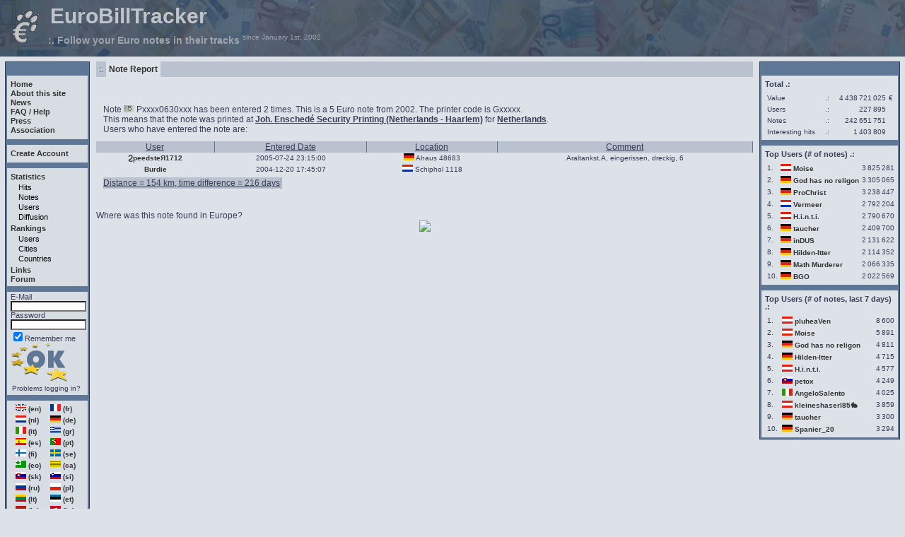

--- FILE ---
content_type: text/html; charset=utf-8
request_url: https://en.eurobilltracker.com/notes/?id=4906015
body_size: 4280
content:
	<!DOCTYPE HTML PUBLIC "-//W3C//DTD HTML 4.01 Transitional//EN" "http://www.w3.org/TR/html4/loose.dtd">
	<html>
	<head>
	<meta http-equiv="Content-Type" content="text/html; charset=utf-8">
	<title>EuroBillTracker - Note Report</title>
		<meta name="description" content="This site allows you to keep track of all the euro bills that come in your hands. It allows you to generate bill reports that will tell you where your bills have been located and where they will be!">
		<meta name="keywords" content="euro, bill, note, track, follow, locate, dollar, europe, european, locator, europa, wheresgeorge, eurotracker, eurobilltracker, tracking, eurobilltracking, banknote, eurotracer, currency">

			<link rel=stylesheet type="text/css" href="/include/newlayout.min.css" title="newlayout">
		<!--[if lt IE 9]>
		<style type="text/css">#footer {position: static;}</style>
		<![endif]-->
		<!--[if IE]>
		<style type="text/css">#footer {margin: -4.16em auto 0 auto;}</style>
		<![endif]-->
		<link rel="shortcut icon" href="/favicon.ico" type="image/x-icon">
	</head>
	<body >
		<div id="nonFooter">
			<div id="content">
		<!-- begin header/top -->
			<table cellspacing="1" cellpadding="1" border="0" class="topTable">
			<tr>
				<td valign="top"><a href="/"><img src="/img/e_tatze_k_g_t.gif" alt="EBT logo" width="47" height="49" border="0"></a></td><td
	class="titre">&nbsp;EuroBillTracker<br><h3>:. Follow your Euro notes in their tracks <sup class="titremedium">since January 1st, 2002</sup></h3></td>
			</tr>
			</table>
	<!-- end header/top -->
		
	<table cellpadding="2" cellspacing="5" border="0" width="100%" bgcolor="#DDE2E9">
		<tr>
			<!-- begin leftside menu -->
			<td valign="top">
				<!-- left menu box -->
				<table cellspacing="0" cellpadding="1" border="0" bgcolor="#2d3851" class="menuLRo">
					<tr>
						<td>
							<table cellspacing="2" cellpadding="2" border="0" bgcolor="#5F7797" width="100%" class="menuLRo">
								<tr>
									<td class="news" bgcolor="#5F7797">&nbsp;</td>
								</tr>
<tr><td class="news" bgcolor="#D8DDE4" nowrap>
<div class='menu_mainlink_top'><a href="/home/?PHPSESSID=fa37cvc39o8smup4q0e73bevmk">Home</a></div>
<div class='menu_mainlink'><a href="/about/?PHPSESSID=fa37cvc39o8smup4q0e73bevmk">About this site</a></div>
<div class='menu_mainlink'><a href="/news/?PHPSESSID=fa37cvc39o8smup4q0e73bevmk">News</a></div>
<div class='menu_mainlink'><a href="/faq/?PHPSESSID=fa37cvc39o8smup4q0e73bevmk">FAQ / Help</a></div>
<div class='menu_mainlink'><a href="/press/?PHPSESSID=fa37cvc39o8smup4q0e73bevmk">Press</a></div>
<div class='menu_mainlink_bottom'><a href="/association/?PHPSESSID=fa37cvc39o8smup4q0e73bevmk">Association</a></div>
</td></tr>

					<tr>
						<td></td>
					</tr>
<tr><td class="news" bgcolor="#D8DDE4" nowrap>
<div class='menu_mainlink_alone'><a href="/signup/?PHPSESSID=fa37cvc39o8smup4q0e73bevmk">Create Account</a></div>
</td></tr>

					<tr>
						<td></td>
					</tr>
<tr><td class="news" bgcolor="#D8DDE4" nowrap>
<div class='menu_mainlink_top'><a href="/stats/?PHPSESSID=fa37cvc39o8smup4q0e73bevmk">Statistics</a></div>
<div class='submenu_top'><a class="submenu" href="/hits/?PHPSESSID=fa37cvc39o8smup4q0e73bevmk">Hits</a></div><div class='submenu'><a class="submenu" href="/notes/?PHPSESSID=fa37cvc39o8smup4q0e73bevmk">Notes</a></div><div class='submenu'><a class="submenu" href="/users/?PHPSESSID=fa37cvc39o8smup4q0e73bevmk">Users</a></div><div class='submenu_bottom'><a class="submenu" href="/diffusion/?PHPSESSID=fa37cvc39o8smup4q0e73bevmk">Diffusion</a></div><div class='menu_mainlink_top'><a href="/rankings/?PHPSESSID=fa37cvc39o8smup4q0e73bevmk">Rankings</a></div>
<div class='submenu_top'><a class="submenu" href="/rankings/?b=users;PHPSESSID=fa37cvc39o8smup4q0e73bevmk">Users</a></div><div class='submenu'><a class="submenu" href="/rankings/?b=cities;PHPSESSID=fa37cvc39o8smup4q0e73bevmk">Cities</a></div><div class='submenu_bottom'><a class="submenu" href="/rankings/?b=countries;PHPSESSID=fa37cvc39o8smup4q0e73bevmk">Countries</a></div><div class='menu_mainlink_top'><a href="/links/?PHPSESSID=fa37cvc39o8smup4q0e73bevmk">Links</a></div>
<div class='menu_mainlink'><a href="https://forum.eurobilltracker.com/?PHPSESSID=fa37cvc39o8smup4q0e73bevmk">Forum</a></div>
<tr><td></td></tr>
<tr><td class="news" bgcolor="#D8DDE4" nowrap>
<form action="https://en.eurobilltracker.com/login/" method="post" name="loginform"><input type="hidden" name="command" value="578"/>
				   E-Mail<br><input type="email" size="16" name="my_email" required/><br>
				   Password<br><input type="password" size="16" name="my_password" required/><br>
				   <input type="checkbox" checked="checked" name="autoLogin"/>Remember me<br><input type="image" name="login" src="/img/go_t.gif" alt="Login" align="top"/ style="background: transparent;">
				    </form><div class='smallnoindent'><a class="hiddenlink" href="/faq/?tab=5;mark=5#5;PHPSESSID=fa37cvc39o8smup4q0e73bevmk">Problems logging in?</a></div></td></tr>
<tr><td></td></tr>
<tr><td class='news menuLRi' bgcolor='#D8DDE4' nowrap><table border='0' align='center' width='100'>
<tr>
<td><a rel="nofollow" href="https://en.eurobilltracker.com/notes/?id=4906015;changeLanguage=en;PHPSESSID=fa37cvc39o8smup4q0e73bevmk"><font size='-2'><img src='/img/flags/United%20Kingdom.gif' border='0' alt='English' width='15' height='10' /> (en)</font></a>
</td><td><a rel="nofollow" href="https://fr.eurobilltracker.com/notes/?id=4906015;changeLanguage=fr;PHPSESSID=fa37cvc39o8smup4q0e73bevmk"><font size='-2'><img src='/img/flags/France.gif' border='0' alt='French' width='15' height='10' /> (fr)</font></a>
</td></tr>
<tr>
<td><a rel="nofollow" href="https://nl.eurobilltracker.com/notes/?id=4906015;changeLanguage=nl;PHPSESSID=fa37cvc39o8smup4q0e73bevmk"><font size='-2'><img src='/img/flags/Netherlands.gif' border='0' alt='Dutch' width='15' height='10' /> (nl)</font></a>
</td><td><a rel="nofollow" href="https://de.eurobilltracker.com/notes/?id=4906015;changeLanguage=de;PHPSESSID=fa37cvc39o8smup4q0e73bevmk"><font size='-2'><img src='/img/flags/Germany.gif' border='0' alt='German' width='15' height='10' /> (de)</font></a>
</td></tr>
<tr>
<td><a rel="nofollow" href="https://it.eurobilltracker.com/notes/?id=4906015;changeLanguage=it;PHPSESSID=fa37cvc39o8smup4q0e73bevmk"><font size='-2'><img src='/img/flags/Italy.gif' border='0' alt='Italian' width='15' height='10' /> (it)</font></a>
</td><td><a rel="nofollow" href="https://gr.eurobilltracker.com/notes/?id=4906015;changeLanguage=gr;PHPSESSID=fa37cvc39o8smup4q0e73bevmk"><font size='-2'><img src='/img/flags/Greece.gif' border='0' alt='Greek' width='15' height='10' /> (gr)</font></a>
</td></tr>
<tr>
<td><a rel="nofollow" href="https://es.eurobilltracker.com/notes/?id=4906015;changeLanguage=es;PHPSESSID=fa37cvc39o8smup4q0e73bevmk"><font size='-2'><img src='/img/flags/Spain.gif' border='0' alt='Spanish' width='15' height='10' /> (es)</font></a>
</td><td><a rel="nofollow" href="https://pt.eurobilltracker.com/notes/?id=4906015;changeLanguage=pt;PHPSESSID=fa37cvc39o8smup4q0e73bevmk"><font size='-2'><img src='/img/flags/Portugal.gif' border='0' alt='Portuguese' width='15' height='10' /> (pt)</font></a>
</td></tr>
<tr>
<td><a rel="nofollow" href="https://fi.eurobilltracker.com/notes/?id=4906015;changeLanguage=fi;PHPSESSID=fa37cvc39o8smup4q0e73bevmk"><font size='-2'><img src='/img/flags/Finland.gif' border='0' alt='Finnish' width='15' height='10' /> (fi)</font></a>
</td><td><a rel="nofollow" href="https://se.eurobilltracker.com/notes/?id=4906015;changeLanguage=se;PHPSESSID=fa37cvc39o8smup4q0e73bevmk"><font size='-2'><img src='/img/flags/Sweden.gif' border='0' alt='Swedish' width='15' height='10' /> (se)</font></a>
</td></tr>
<tr>
<td><a rel="nofollow" href="https://eo.eurobilltracker.com/notes/?id=4906015;changeLanguage=eo;PHPSESSID=fa37cvc39o8smup4q0e73bevmk"><font size='-2'><img src='/img/flags/Esperanto.gif' border='0' alt='Esperanto' width='15' height='10' /> (eo)</font></a>
</td><td><a rel="nofollow" href="https://ca.eurobilltracker.com/notes/?id=4906015;changeLanguage=ca;PHPSESSID=fa37cvc39o8smup4q0e73bevmk"><font size='-2'><img src='/img/flags/Catalan.gif' border='0' alt='Catalan' width='15' height='10' /> (ca)</font></a>
</td></tr>
<tr>
<td><a rel="nofollow" href="https://sk.eurobilltracker.com/notes/?id=4906015;changeLanguage=sk;PHPSESSID=fa37cvc39o8smup4q0e73bevmk"><font size='-2'><img src='/img/flags/Slovakia.gif' border='0' alt='Slovak' width='15' height='10' /> (sk)</font></a>
</td><td><a rel="nofollow" href="https://si.eurobilltracker.com/notes/?id=4906015;changeLanguage=si;PHPSESSID=fa37cvc39o8smup4q0e73bevmk"><font size='-2'><img src='/img/flags/Slovenia.gif' border='0' alt='Slovene' width='15' height='10' /> (si)</font></a>
</td></tr>
<tr>
<td><a rel="nofollow" href="https://ru.eurobilltracker.com/notes/?id=4906015;changeLanguage=ru;PHPSESSID=fa37cvc39o8smup4q0e73bevmk"><font size='-2'><img src='/img/flags/Russia.gif' border='0' alt='Russian' width='15' height='10' /> (ru)</font></a>
</td><td><a rel="nofollow" href="https://pl.eurobilltracker.com/notes/?id=4906015;changeLanguage=pl;PHPSESSID=fa37cvc39o8smup4q0e73bevmk"><font size='-2'><img src='/img/flags/Poland.gif' border='0' alt='Polish' width='15' height='10' /> (pl)</font></a>
</td></tr>
<tr>
<td><a rel="nofollow" href="https://lt.eurobilltracker.com/notes/?id=4906015;changeLanguage=lt;PHPSESSID=fa37cvc39o8smup4q0e73bevmk"><font size='-2'><img src='/img/flags/Lithuania.gif' border='0' alt='Lithuanian' width='15' height='10' /> (lt)</font></a>
</td><td><a rel="nofollow" href="https://et.eurobilltracker.com/notes/?id=4906015;changeLanguage=et;PHPSESSID=fa37cvc39o8smup4q0e73bevmk"><font size='-2'><img src='/img/flags/Estonia.gif' border='0' alt='Estonian' width='15' height='10' /> (et)</font></a>
</td></tr>
<tr>
<td><a rel="nofollow" href="https://lv.eurobilltracker.com/notes/?id=4906015;changeLanguage=lv;PHPSESSID=fa37cvc39o8smup4q0e73bevmk"><font size='-2'><img src='/img/flags/Latvia.gif' border='0' alt='Latvian' width='15' height='10' /> (lv)</font></a>
</td><td><a rel="nofollow" href="https://hr.eurobilltracker.com/notes/?id=4906015;changeLanguage=hr;PHPSESSID=fa37cvc39o8smup4q0e73bevmk"><font size='-2'><img src='/img/flags/Croatia.gif' border='0' alt='Croatian' width='15' height='10' /> (hr)</font></a>
</td></tr>
</table></td></tr>
							</table>
						</td>
					</tr>
				</table>
				<!-- end left menu box -->
			</td>
			<!-- end left side -->

			<!-- start of body -->
			<td valign="top" width="100%">
				<table cellspacing="0" cellpadding="0" border="0" width="100%">
					<!-- Begin the actual body tables vertically -->
			<!-- Begin one body entry -->
										<tr>
											<td>
											<table cellspacing="0" cellpadding="4" border="0" align="left" style="width:100%">
												<tr>
													<td style="background:#BAC2CF;" width="5" align="center">:.</td>
													<td nowrap style="background:;"><font color="#333333"><b>
														Note Report
													</b></font></td><td bgcolor="#BAC2CF" style="width:99%"></td>
												</tr>
											</table>
											</td>
										</tr>
		
									<tr>
										<td class="bodyPage">

								<!-- begin text in center -->
		<BR><p class='medium'>Note <img src='/img/bills/ebt5b.gif' width='15' height='10' alt='' border='0'> Pxxxx0630xxx has been entered 2 times. This is a 5 Euro note from 2002. The printer code is Gxxxxx.<br>This means that the note was printed at <u><b>Joh. Ensched&eacute; Security Printing (Netherlands - Haarlem)</b></u> for <u><b>Netherlands</b></u>.<br>Users who have entered the note are:<br></p><table cellspacing='0' class='reportTable' width='100%'><tr><td class='tableHeader'>
				User</td><TD class='tableHeader'>
				Entered Date</td><TD class='tableHeader'>
				Location</td><TD class='tableHeader'>
				Comment</td></tr><tr>
<td class="smallDark"><a href="/profile/?user=54131;PHPSESSID=fa37cvc39o8smup4q0e73bevmk">ϨpeedsteЯ1712</a></td>
<td  class="smallDark" nowrap>2005-07-24 23:15:00</td>
<td  class="smallDark" nowrap><img border='0' src='/img/flags/Germany.gif' width='15' height='10' alt='Flag for Germany' title='Germany' name='flag_for_Germany'> <a class="hiddenlink" href="/profile/?city=1074;PHPSESSID=fa37cvc39o8smup4q0e73bevmk">Ahaus</a> 48683</td>
<td class="smallDark">Araltankst.A, eingerissen, dreckig, 6</td>
</tr>
<tr>
<td class="smallDark"><a href="/profile/?user=11641;PHPSESSID=fa37cvc39o8smup4q0e73bevmk">Burdie</a></td>
<td  class="smallDark" nowrap>2004-12-20 17:45:07</td>
<td  class="smallDark" nowrap><img border='0' src='/img/flags/Netherlands.gif' width='15' height='10' alt='Flag for Netherlands' title='Netherlands' name='flag_for_Netherlands'> <a class="hiddenlink" href="/profile/?city=89216;PHPSESSID=fa37cvc39o8smup4q0e73bevmk">Schiphol</a> 1118</td>
<td class="smallDark"></td>
</tr>
<tr><td colspan="6"><table><tr><td width="100%" >&nbsp;</td><td nowrap class="tableHeader">Distance = 154 km, time difference = 216 days</td></tr></table></td></tr></table><br><br>Where was this note found in Europe?<br><center><img src='/map/notereport.php?area=europe;lat=:52.0726:52.313;long=:7.0079:4.7725'></center>
								<!-- end text in center -->
										</td>
									</tr>
									<tr><td>&nbsp;</td></tr>
								<!-- End body entry -->
								<!-- end adding body tables vertically -->
				</table>
			</td>
			<!-- end body -->
			  	<!-- begin right menu -->
	  	<td width="180" valign="top">
				<table cellspacing="0" cellpadding="1" border="0" bgcolor="#2d3851">
					<tr>
						<td>
							<table cellspacing="2" cellpadding="2" border="0" bgcolor="#5F7797" width="100%">
								<tr>
									<td class="news" bgcolor="#5F7797">&nbsp;</td>
								</tr>
	        	        			<!-- Begin box  -->
	        			<tr>
	        				<td class="news" bgcolor="#DDE2E9">
	        				<div style="margin-bottom:5px;margin-top:5px;"><b>Total .:</b></div>
	        					<table width='100%'><tr><td class='right'>Value</td><td class='right'>.:</td><td class='right' nowrap align='right'>4<span style="font-size: 7px; line-height: normal">&nbsp;</span>438<span style="font-size: 7px; line-height: normal">&nbsp;</span>721<span style="font-size: 7px; line-height: normal">&nbsp;</span>025</td><td class='right' nowrap> &#8364;</td></tr>
<tr><td class='right'>Users</td><td class='right'>.:</td><td class='right' nowrap align='right'>227<span style="font-size: 7px; line-height: normal">&nbsp;</span>895</td><td nowrap>&nbsp;</td></tr>
<tr><td class='right'>Notes</td><td class='right'>.:</td><td class='right' nowrap align='right'>242<span style="font-size: 7px; line-height: normal">&nbsp;</span>651<span style="font-size: 7px; line-height: normal">&nbsp;</span>751</td><td nowrap>&nbsp;</td></tr>
<tr><td class='right'>Interesting hits</td><td class='right'>.:</td><td class='right' nowrap align='right'>1<span style="font-size: 7px; line-height: normal">&nbsp;</span>403<span style="font-size: 7px; line-height: normal">&nbsp;</span>809</td><td nowrap>&nbsp;</td></tr>
</table>
	        				</td>
	        			</tr>
	        			<!-- end box-->
	        			        			<tr><td bgcolor="#5F7797"></td></tr>
	        	        			<!-- Begin box  -->
	        			<tr>
	        				<td class="news" bgcolor="#DDE2E9">
	        				<div style="margin-bottom:5px;margin-top:5px;"><b>Top Users (# of notes) .:</b></div>
	        					<table width='100%'><tr><td class='smallRightTD'>1. </td><td nowrap class='smallRightTD'><a href='/profile/?country=Austria'><img border='0' src='/img/flags/Austria.gif' width='15' height='10' alt='Flag for Austria' title='Austria' name='flag_for_Austria'></a> <a class="right" title="Moise" href="/profile/?user=38700;PHPSESSID=fa37cvc39o8smup4q0e73bevmk">Moise</a></td><td class='smallRightTD' align='right'>3<span style="font-size: 7px; line-height: normal">&nbsp;</span>825<span style="font-size: 7px; line-height: normal">&nbsp;</span>281</td></tr>
<tr><td class='smallRightTD'>2. </td><td nowrap class='smallRightTD'><a href='/profile/?country=Germany'><img border='0' src='/img/flags/Germany.gif' width='15' height='10' alt='Flag for Germany' title='Germany' name='flag_for_Germany'></a> <a class="right" title="God has no religon" href="/profile/?user=126116;PHPSESSID=fa37cvc39o8smup4q0e73bevmk">God has no religon</a></td><td class='smallRightTD' align='right'>3<span style="font-size: 7px; line-height: normal">&nbsp;</span>305<span style="font-size: 7px; line-height: normal">&nbsp;</span>065</td></tr>
<tr><td class='smallRightTD'>3. </td><td nowrap class='smallRightTD'><a href='/profile/?country=Germany'><img border='0' src='/img/flags/Germany.gif' width='15' height='10' alt='Flag for Germany' title='Germany' name='flag_for_Germany'></a> <a class="right" title="ProChrist" href="/profile/?user=54204;PHPSESSID=fa37cvc39o8smup4q0e73bevmk">ProChrist</a></td><td class='smallRightTD' align='right'>3<span style="font-size: 7px; line-height: normal">&nbsp;</span>238<span style="font-size: 7px; line-height: normal">&nbsp;</span>447</td></tr>
<tr><td class='smallRightTD'>4. </td><td nowrap class='smallRightTD'><a href='/profile/?country=Netherlands'><img border='0' src='/img/flags/Netherlands.gif' width='15' height='10' alt='Flag for Netherlands' title='Netherlands' name='flag_for_Netherlands'></a> <a class="right" title="Vermeer" href="/profile/?user=27190;PHPSESSID=fa37cvc39o8smup4q0e73bevmk">Vermeer</a></td><td class='smallRightTD' align='right'>2<span style="font-size: 7px; line-height: normal">&nbsp;</span>792<span style="font-size: 7px; line-height: normal">&nbsp;</span>204</td></tr>
<tr><td class='smallRightTD'>5. </td><td nowrap class='smallRightTD'><a href='/profile/?country=Austria'><img border='0' src='/img/flags/Austria.gif' width='15' height='10' alt='Flag for Austria' title='Austria' name='flag_for_Austria'></a> <a class="right" title="H.i.n.t.i." href="/profile/?user=116495;PHPSESSID=fa37cvc39o8smup4q0e73bevmk">H.i.n.t.i.</a></td><td class='smallRightTD' align='right'>2<span style="font-size: 7px; line-height: normal">&nbsp;</span>790<span style="font-size: 7px; line-height: normal">&nbsp;</span>670</td></tr>
<tr><td class='smallRightTD'>6. </td><td nowrap class='smallRightTD'><a href='/profile/?country=Germany'><img border='0' src='/img/flags/Germany.gif' width='15' height='10' alt='Flag for Germany' title='Germany' name='flag_for_Germany'></a> <a class="right" title="taucher" href="/profile/?user=42752;PHPSESSID=fa37cvc39o8smup4q0e73bevmk">taucher</a></td><td class='smallRightTD' align='right'>2<span style="font-size: 7px; line-height: normal">&nbsp;</span>409<span style="font-size: 7px; line-height: normal">&nbsp;</span>700</td></tr>
<tr><td class='smallRightTD'>7. </td><td nowrap class='smallRightTD'><a href='/profile/?country=Germany'><img border='0' src='/img/flags/Germany.gif' width='15' height='10' alt='Flag for Germany' title='Germany' name='flag_for_Germany'></a> <a class="right" title="inDUS" href="/profile/?user=165364;PHPSESSID=fa37cvc39o8smup4q0e73bevmk">inDUS</a></td><td class='smallRightTD' align='right'>2<span style="font-size: 7px; line-height: normal">&nbsp;</span>131<span style="font-size: 7px; line-height: normal">&nbsp;</span>622</td></tr>
<tr><td class='smallRightTD'>8. </td><td nowrap class='smallRightTD'><a href='/profile/?country=Germany'><img border='0' src='/img/flags/Germany.gif' width='15' height='10' alt='Flag for Germany' title='Germany' name='flag_for_Germany'></a> <a class="right" title="Hilden-Itter" href="/profile/?user=42322;PHPSESSID=fa37cvc39o8smup4q0e73bevmk">Hilden-Itter</a></td><td class='smallRightTD' align='right'>2<span style="font-size: 7px; line-height: normal">&nbsp;</span>114<span style="font-size: 7px; line-height: normal">&nbsp;</span>352</td></tr>
<tr><td class='smallRightTD'>9. </td><td nowrap class='smallRightTD'><a href='/profile/?country=Germany'><img border='0' src='/img/flags/Germany.gif' width='15' height='10' alt='Flag for Germany' title='Germany' name='flag_for_Germany'></a> <a class="right" title="Math Murderer" href="/profile/?user=92714;PHPSESSID=fa37cvc39o8smup4q0e73bevmk">Math Murderer</a></td><td class='smallRightTD' align='right'>2<span style="font-size: 7px; line-height: normal">&nbsp;</span>066<span style="font-size: 7px; line-height: normal">&nbsp;</span>335</td></tr>
<tr><td class='smallRightTD'>10. </td><td nowrap class='smallRightTD'><a href='/profile/?country=Germany'><img border='0' src='/img/flags/Germany.gif' width='15' height='10' alt='Flag for Germany' title='Germany' name='flag_for_Germany'></a> <a class="right" title="BGO" href="/profile/?user=112028;PHPSESSID=fa37cvc39o8smup4q0e73bevmk">BGO</a></td><td class='smallRightTD' align='right'>2<span style="font-size: 7px; line-height: normal">&nbsp;</span>022<span style="font-size: 7px; line-height: normal">&nbsp;</span>569</td></tr>
</table>
	        				</td>
	        			</tr>
	        			<!-- end box-->
	        			        			<tr><td bgcolor="#5F7797"></td></tr>
	        	        			<!-- Begin box  -->
	        			<tr>
	        				<td class="news" bgcolor="#DDE2E9">
	        				<div style="margin-bottom:5px;margin-top:5px;"><b>Top Users (# of notes, last 7 days) .:</b></div>
	        					<table width='100%'><tr><td class='smallRightTD'>1. </td><td nowrap class='smallRightTD'><a href='/profile/?country=Austria'><img border='0' src='/img/flags/Austria.gif' width='15' height='10' alt='Flag for Austria' title='Austria' name='flag_for_Austria'></a> <a class="right" title="pluheaVen" href="/profile/?user=200049;PHPSESSID=fa37cvc39o8smup4q0e73bevmk">pluheaVen</a></td><td class='smallRightTD' align='right'>8<span style="font-size: 7px; line-height: normal">&nbsp;</span>600</td></tr>
<tr><td class='smallRightTD'>2. </td><td nowrap class='smallRightTD'><a href='/profile/?country=Austria'><img border='0' src='/img/flags/Austria.gif' width='15' height='10' alt='Flag for Austria' title='Austria' name='flag_for_Austria'></a> <a class="right" title="Moise" href="/profile/?user=38700;PHPSESSID=fa37cvc39o8smup4q0e73bevmk">Moise</a></td><td class='smallRightTD' align='right'>5<span style="font-size: 7px; line-height: normal">&nbsp;</span>891</td></tr>
<tr><td class='smallRightTD'>3. </td><td nowrap class='smallRightTD'><a href='/profile/?country=Germany'><img border='0' src='/img/flags/Germany.gif' width='15' height='10' alt='Flag for Germany' title='Germany' name='flag_for_Germany'></a> <a class="right" title="God has no religon" href="/profile/?user=126116;PHPSESSID=fa37cvc39o8smup4q0e73bevmk">God has no religon</a></td><td class='smallRightTD' align='right'>4<span style="font-size: 7px; line-height: normal">&nbsp;</span>811</td></tr>
<tr><td class='smallRightTD'>4. </td><td nowrap class='smallRightTD'><a href='/profile/?country=Germany'><img border='0' src='/img/flags/Germany.gif' width='15' height='10' alt='Flag for Germany' title='Germany' name='flag_for_Germany'></a> <a class="right" title="Hilden-Itter" href="/profile/?user=42322;PHPSESSID=fa37cvc39o8smup4q0e73bevmk">Hilden-Itter</a></td><td class='smallRightTD' align='right'>4<span style="font-size: 7px; line-height: normal">&nbsp;</span>715</td></tr>
<tr><td class='smallRightTD'>5. </td><td nowrap class='smallRightTD'><a href='/profile/?country=Austria'><img border='0' src='/img/flags/Austria.gif' width='15' height='10' alt='Flag for Austria' title='Austria' name='flag_for_Austria'></a> <a class="right" title="H.i.n.t.i." href="/profile/?user=116495;PHPSESSID=fa37cvc39o8smup4q0e73bevmk">H.i.n.t.i.</a></td><td class='smallRightTD' align='right'>4<span style="font-size: 7px; line-height: normal">&nbsp;</span>577</td></tr>
<tr><td class='smallRightTD'>6. </td><td nowrap class='smallRightTD'><a href='/profile/?country=Slovakia'><img border='0' src='/img/flags/Slovakia.gif' width='15' height='10' alt='Flag for Slovakia' title='Slovakia' name='flag_for_Slovakia'></a> <a class="right" title="petox" href="/profile/?user=124352;PHPSESSID=fa37cvc39o8smup4q0e73bevmk">petox</a></td><td class='smallRightTD' align='right'>4<span style="font-size: 7px; line-height: normal">&nbsp;</span>249</td></tr>
<tr><td class='smallRightTD'>7. </td><td nowrap class='smallRightTD'><a href='/profile/?country=Italy'><img border='0' src='/img/flags/Italy.gif' width='15' height='10' alt='Flag for Italy' title='Italy' name='flag_for_Italy'></a> <a class="right" title="AngeloSalento" href="/profile/?user=197774;PHPSESSID=fa37cvc39o8smup4q0e73bevmk">AngeloSalento</a></td><td class='smallRightTD' align='right'>4<span style="font-size: 7px; line-height: normal">&nbsp;</span>025</td></tr>
<tr><td class='smallRightTD'>8. </td><td nowrap class='smallRightTD'><a href='/profile/?country=Austria'><img border='0' src='/img/flags/Austria.gif' width='15' height='10' alt='Flag for Austria' title='Austria' name='flag_for_Austria'></a> <a class="right" title="kleineshaserl85🐇" href="/profile/?user=241286;PHPSESSID=fa37cvc39o8smup4q0e73bevmk">kleineshaserl85🐇</a></td><td class='smallRightTD' align='right'>3<span style="font-size: 7px; line-height: normal">&nbsp;</span>859</td></tr>
<tr><td class='smallRightTD'>9. </td><td nowrap class='smallRightTD'><a href='/profile/?country=Germany'><img border='0' src='/img/flags/Germany.gif' width='15' height='10' alt='Flag for Germany' title='Germany' name='flag_for_Germany'></a> <a class="right" title="taucher" href="/profile/?user=42752;PHPSESSID=fa37cvc39o8smup4q0e73bevmk">taucher</a></td><td class='smallRightTD' align='right'>3<span style="font-size: 7px; line-height: normal">&nbsp;</span>300</td></tr>
<tr><td class='smallRightTD'>10. </td><td nowrap class='smallRightTD'><a href='/profile/?country=Germany'><img border='0' src='/img/flags/Germany.gif' width='15' height='10' alt='Flag for Germany' title='Germany' name='flag_for_Germany'></a> <a class="right" title="Spanier_20" href="/profile/?user=20283;PHPSESSID=fa37cvc39o8smup4q0e73bevmk">Spanier_20</a></td><td class='smallRightTD' align='right'>3<span style="font-size: 7px; line-height: normal">&nbsp;</span>294</td></tr>
</table>
	        				</td>
	        			</tr>
	        			<!-- end box-->
	        									</table>
						</td>
					</tr>
				</table>
	    </td>
	    <!-- end right menu -->
  			</tr>
	</table>

				</div>
		</div>
				<div id="footer" align="right">
				<div align="right" style="padding-right: 0.7em;">
						. . .Comments? Write to the								<script language="javascript" type="text/javascript">
								  var email = "contact"
								  var emailHost = "eurobilltracker.com"
								  document.write("<a hr" + "ef='mailto:" + email + "@" + emailHost+ "'>");
								  var contact = "EuroBillTracker support team";
								  document.write(contact + "<"+"/"+"a"+">  ");
								</script>
					</div>
				<div class="copyright">&copy; 2002-2026 Association Europ&eacute;enne des EuroBillTrackers</div>
				<div style="background:#2D3851;">&nbsp;</div>
			</div>
		</body>
	</html>
	